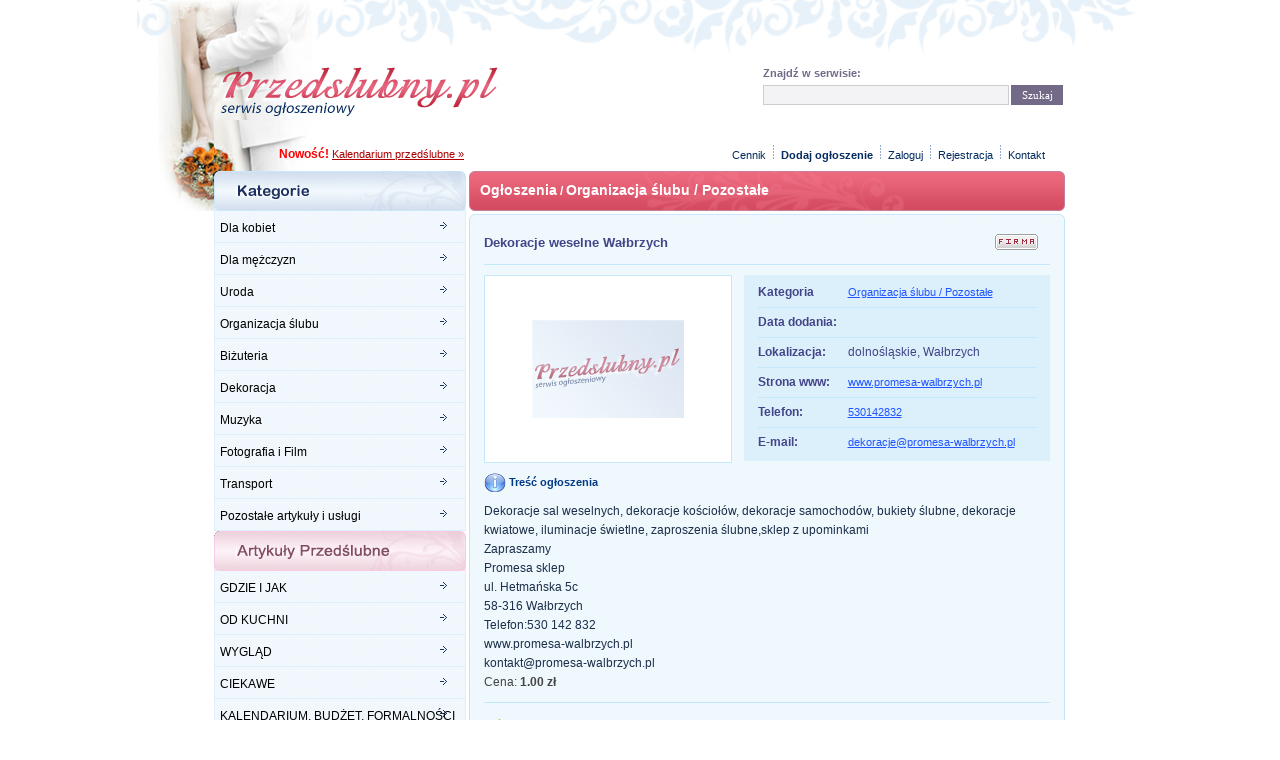

--- FILE ---
content_type: text/html
request_url: http://www.przedslubny.pl/ogloszenie/dekoracje_weselne_walbrzych_4484.html
body_size: 5804
content:

<!DOCTYPE html PUBLIC "-//W3C//DTD XHTML 1.0 Transitional//EN" "http://www.w3.org/TR/xhtml1/DTD/xhtml1-transitional.dtd">
<html xmlns="http://www.w3.org/1999/xhtml">
    <head>
    	<title>Ogłoszenia - Dekoracje weselne Wałbrzych</title>
        <meta http-equiv="content-type" content="text/html; charset=utf-8" />
        <meta http-equiv="Content-Language" content="PL" /> 
        <meta name="description" content="Serwis ogłoszeń Przedślubny.pl Najlepiej promowany serwis ogłoszeń ślubnych i przedślubnych w kraju. Salony mody i urody, sale do wynajęcia, catering, obrączki, suknie używane i nowe, garnitury, muzyka i nagłośnienie, dekoracje i kwiaciarnie. Wszystko znajdziesz w jednym miejscu. Kup sprzedaj ogłoś się!" />
        <meta name="keywords" content="ogłoszenia ślubne, ogloszenia slubne, serwis ogłoszeniowy, portal ślubny, portale ślubne, portale slubne, portal slubny, serwis ślubny, strona ślubna, salony ślubne, wynajem aut, auto do ślubu, katalog ślubny, moda ślubna, suknie ślubne, garnitury ślubne, catering, sale do wynajęcia, cukiernie, biżuteria ślubna, obrączki ślubne, kwiaciarnie, kwiaty do ślubu, dekoracje ślubne, zespoły muzyczne, nagłośnienie, fotografia, wideofilmowanie, fotograf ślubny, auta osobowe do ślubu, auto do ślubu, przewóz osób, podróż poślubna, obrączki zaręczynowe, obrączki ślubne, darmowe ogłoszenia ślub, ogłoszenia darmowe, ogloszenia darmowe, używane suknie, baza firm" />
        <meta name="google-site-verification" content="H4-EmIra4DNH8kQki0aCCJtmR6uhwrYL41uYIy6bGpE" />
        <script type='text/javascript' src='/js/jquery-1.3.2.min.js'></script>
        <script type='text/javascript' src='/js/kriesi.js'></script>
        <script type="text/javascript" src="/js/general.js"></script>
        
        <link rel="stylesheet" href="/css/u_layout2.css" type="text/css" media="screen" />
        <link rel="stylesheet" href="/css/u_navi.css" type="text/css" media="screen" />
        <link rel="stylesheet" href="/css/u_switch_lang1.css" type="text/css" media="screen" />
        <link rel="stylesheet" href="/css/u_general2.css" type="text/css" media="screen" />
        <link rel="stylesheet" href="/css/u_style.css" type="text/css" media="screen" />
        <link rel="stylesheet" href="/css/u_kategorie.css" type="text/css" media="screen" />
        <link rel="stylesheet" href="/css/u_ogloszenie2.css" type="text/css" media="screen" />
        <link rel="stylesheet" href="/css/jquery.lightbox-0.5.css" type="text/css" media="screen" />
        <link rel="stylesheet" href="/css/kategorie2.css" type="text/css" media="screen" />
        <link rel="stylesheet" href="/css/jquery.tooltip.css" type="text/css" />
        <link rel="stylesheet" href="/css/pager.css" type="text/css" />
        
        
        
        <script type="text/javascript" src="/js/PopupWindow.js"></script>
        <script type="text/javascript" src="/js/AnchorPosition.js"></script>
        <script type="text/javascript" src="/js/general.js"></script>        
        <script type="text/javascript" src="/js/seturl.js"></script>
		<script type="text/javascript" src="/js/jquery.lightbox-0.5.js"></script>
		<script type="text/javascript" src="/js/menu.js"></script>
		<script type="text/javascript" src="/js/jquery.cookie.js"></script>
		<script type="text/javascript" src="/js/jquery.tooltip.js"></script>
		
	    
	            
        
         
        <script>
        
        $(function() {
        	$('span').tooltip();
			/*        	
			$("#firstpane p.menu_head").click(function()
			{
			    $(this).next("div.menu_body").slideToggle(300).siblings("div.menu_body").slideUp("slow");
			    $(this).siblings();
			});
			*/
		});
        </script>
        
   	<style type="text/css">
	/* jQuery lightBox plugin - Gallery style */
	#gallery {
	}
	</style>
        
</head>
<body>
<div id="hint"></div>


<div id="page">
	<div id="top">
		
		<table border="0" style="width:100%;" cellspacing="0" cellpadding="0">
		<tbody>
		<tr>	
			<td rowspan="3" style="width:77px;height:171px;background:url(/images2/gora/top_01.jpg) left top no-repeat;">&#160;</td>
			<td colspan="3" style="width:851px;height:57px;background:url(/images2/gora/top_02.jpg) left top no-repeat;">&#160;</td>
			<td rowspan="3" style="width:78px;height:171px;background:url(/images2/gora/top_03.jpg) left top no-repeat;">&#160;</td>
		</tr>
		<tr>
			<td style="width:290px;height:63px;" colspan="2"><a href="http://www.przedslubny.pl"><img src="/images2/gora/top_04.jpg" border="0" alt="Serwis Ogłoszeniowy Przedslubny.pl" /></a></td>
			<td>
				<form action="/content/znajdz.html" method="post" name="fZnajdz">	
					<table align="right" style="margin-bottom:6px;" cellpadding="0" cellspacing="1" border="0">
					<tr>
						<td colspan="2" style="text-align:left;font-family:Arial;font-size:11px;color:#736a88;font-weight:bold;">Znajdź w serwisie:</td>
					</tr>
					<tr>
					<td><input type="text" class="text" name="znajdz" value="" style="color:#338;padding:2px;font-size:12px;height:14px;border:1px solid #cdcdcf;background:#f3f2f5;width:240px;" /></td>
					<td><input type="submit" class="button" name="szukaj" style="width:54px;padding:0px;background:#736a88;height:22px;font-size:11px;" value="Szukaj" /></td>
					</tr></table>
				</form>
			</td>
		</tr>
		<tr>
			<td colspan="3" style="vertical-align:bottom;text-align:right;width:145px;height:51px;background:url(/images2/gora/top_07.jpg) left top no-repeat;">
			<table style="width:100%;" cellpadding="0" cellspacing="0">
			<tr>
			<td style="padding-bottom:7px;width:250px;font-family:Verdana;font-size:11px;">
			<span style="color:red;font-weight:bold;">Nowość!</span>&#160;<a class="nowosc" href="/content/kalendarium_przygotowan_przedslubnych.html">Kalendarium przedślubne&#160;»</a>
			</td>
			<td>
				<script>
	</script><div id="menu_gorne" style="float:right;width:590px;border:0px solid red;"><table align="right" cellpadding="0" cellspacing="0" border="0"><tr><td style="width:13px;height:26px;">&nbsp;</td><td style="height:26px;vertical-align:top;"><a href="http://www.przedslubny.pl/content/cennik_ogloszen.html">Cennik</a><img src="/images2/menug_sep.gif" border="0" alt=""><b><a href="http://www.przedslubny.pl/content/dodaj_ogloszenie.html">Dodaj og&#322;oszenie</a></b><img src="/images2/menug_sep.gif" border="0" alt=""><a href="http://www.przedslubny.pl/content/zaloguj.html">Zaloguj</a><img src="/images2/menug_sep.gif" border="0" alt=""><a href="http://www.przedslubny.pl/content/zarejestruj.html">Rejestracja</a><img src="/images2/menug_sep.gif" border="0" alt=""><a href="http://www.przedslubny.pl/content/kontakt.html">Kontakt</a></td><td style="width:13px;height:26px;">&nbsp;</td></tr></table></div>
			</td>
			</tr>
			</table>
			
			
			</td>
		</tr>
		<tr>
			<td style="text-align:right;width:77px;height:40px;background:url(/images2/gora/top_09.jpg) left top no-repeat;">&#160;</td>
			<td colspan="3">
			<table  border="0" style="width:100%;" cellspacing="0" cellpadding="0">
			<tbody >
			<tr>
				<td style="width:252px;height:40px;background:url(/images2/kategorie_bg.gif) left top no-repeat;">&#160;</td>
				<td style="width:598px;height:40px;background:url(/images2/belka_bg.gif) right top no-repeat;">
				<div style="padding-right:14px;padding-left:14px;font-size:14px;color:white;" id="zawartosc_belki">
					<h1><h1><a class="belka" href="http://www.przedslubny.pl">Ogłoszenia</a><span style="color:white;"> / </span><a class="belka" href="http://www.przedslubny.pl/kategoria/pozostale_42.html">Organizacja ślubu / Pozostałe</a></h1><h1>					
					
				</div>
				</td>
			</tr>
			</tbody>
			</table>			
			</td>
			<td>&#160;</td>
		</tr>
		</tbody>
		</table>
		
	</div>
	<div class="clear_both"></div>
	<!-- 
	<div id="banner_reklamowy_glowny">
	<br />
	</div>
 -->
	
	
	<div id="center">
	<div class="spacer_left" style="width:77px;float:left;">&#160;</div>
	
		<div id="menu">
			<ul id="menu4" class="menu"><li><a class="m13" href="#">Dla kobiet</a><ul><li><a href="http://www.przedslubny.pl/kategoria/suknie_20.html">&nbsp;&middot;&nbsp;Suknie</a></li><li><a href="http://www.przedslubny.pl/kategoria/bielizna_66.html">&nbsp;&middot;&nbsp;Bielizna</a></li><li><a href="http://www.przedslubny.pl/kategoria/obuwie_slubne_52.html">&nbsp;&middot;&nbsp;Obuwie &#347;lubne</a></li><li><a href="http://www.przedslubny.pl/kategoria/pozostale_21.html">&nbsp;&middot;&nbsp;Pozosta&#322;e</a></li></ul></li><li><a class="m14" href="#">Dla m&#281;&#380;czyzn</a><ul><li><a href="http://www.przedslubny.pl/kategoria/garnitury_22.html">&nbsp;&middot;&nbsp;Garnitury</a></li><li><a href="http://www.przedslubny.pl/kategoria/obuwie_51.html">&nbsp;&middot;&nbsp;Obuwie</a></li><li><a href="http://www.przedslubny.pl/kategoria/pozostale_23.html">&nbsp;&middot;&nbsp;Pozosta&#322;e</a></li></ul></li><li><a class="m61" href="#">Uroda</a><ul><li><a href="http://www.przedslubny.pl/kategoria/salony_fryzjerskie_62.html">&nbsp;&middot;&nbsp;Salony fryzjerskie</a></li><li><a href="http://www.przedslubny.pl/kategoria/salony_kosmetyczne_67.html">&nbsp;&middot;&nbsp;Salony kosmetyczne</a></li><li><a href="http://www.przedslubny.pl/kategoria/medycyna_estetyczna_64.html">&nbsp;&middot;&nbsp;Medycyna estetyczna</a></li><li><a href="http://www.przedslubny.pl/kategoria/pozostale_65.html">&nbsp;&middot;&nbsp;Pozosta&#322;e</a></li></ul></li><li><a class="m33" href="#">Organizacja &#347;lubu</a><ul><li><a href="http://www.przedslubny.pl/kategoria/catering_36.html">&nbsp;&middot;&nbsp;Catering</a></li><li><a href="http://www.przedslubny.pl/kategoria/restauracje_i_sale_weselne_37.html">&nbsp;&middot;&nbsp;Restauracje i sale weselne</a></li><li><a href="http://www.przedslubny.pl/kategoria/kompleksowa_organizacja_54.html">&nbsp;&middot;&nbsp;Kompleksowa organizacja</a></li><li><a href="http://www.przedslubny.pl/kategoria/cukiernie_41.html">&nbsp;&middot;&nbsp;Cukiernie</a></li><li><a href="http://www.przedslubny.pl/kategoria/alkohole_68.html">&nbsp;&middot;&nbsp;Alkohole</a></li><li><a href="http://www.przedslubny.pl/kategoria/zaproszenia_50.html">&nbsp;&middot;&nbsp;Zaproszenia</a></li><li><a href="http://www.przedslubny.pl/kategoria/pozostale_42.html">&nbsp;&middot;&nbsp;Pozosta&#322;e</a></li></ul></li><li><a class="m43" href="#">Bi&#380;uteria</a><ul><li><a href="http://www.przedslubny.pl/kategoria/obraczki_slubne_44.html">&nbsp;&middot;&nbsp;Obr&#261;czki &#347;lubne</a></li><li><a href="http://www.przedslubny.pl/kategoria/pozostale_45.html">&nbsp;&middot;&nbsp;Pozosta&#322;e</a></li></ul></li><li><a class="m11" href="#">Dekoracja</a><ul><li><a href="http://www.przedslubny.pl/kategoria/kwiaciarnie_38.html">&nbsp;&middot;&nbsp;Kwiaciarnie</a></li><li><a href="http://www.przedslubny.pl/kategoria/dekoracje_slubne_39.html">&nbsp;&middot;&nbsp;Dekoracje &#347;lubne</a></li><li><a href="http://www.przedslubny.pl/kategoria/pozostale_40.html">&nbsp;&middot;&nbsp;Pozosta&#322;e</a></li></ul></li><li><a class="m15" href="#">Muzyka</a><ul><li><a href="http://www.przedslubny.pl/kategoria/zespoly_muzyczne_24.html">&nbsp;&middot;&nbsp;Zespo&#322;y muzyczne</a></li><li><a href="http://www.przedslubny.pl/kategoria/naglosnienie_25.html">&nbsp;&middot;&nbsp;Nag&#322;o&#347;nienie</a></li><li><a href="http://www.przedslubny.pl/kategoria/pozostale_26.html">&nbsp;&middot;&nbsp;Pozosta&#322;e</a></li></ul></li><li><a class="m12" href="#">Fotografia i Film</a><ul><li><a href="http://www.przedslubny.pl/kategoria/fotografowanie_17.html">&nbsp;&middot;&nbsp;Fotografowanie</a></li><li><a href="http://www.przedslubny.pl/kategoria/wideofilmowanie_18.html">&nbsp;&middot;&nbsp;Wideofilmowanie</a></li><li><a href="http://www.przedslubny.pl/kategoria/pozostale_48.html">&nbsp;&middot;&nbsp;Pozosta&#322;e</a></li></ul></li><li><a class="m10" href="#">Transport</a><ul><li><a href="http://www.przedslubny.pl/kategoria/auta_osobowe_27.html">&nbsp;&middot;&nbsp;Auta osobowe</a></li><li><a href="http://www.przedslubny.pl/kategoria/przewoz_28.html">&nbsp;&middot;&nbsp;Przew&oacute;z</a></li><li><a href="http://www.przedslubny.pl/kategoria/pozostale_29.html">&nbsp;&middot;&nbsp;Pozosta&#322;e</a></li></ul></li><li><a class="m16" href="#">Pozosta&#322;e artyku&#322;y i us&#322;ugi</a><ul><li><a href="http://www.przedslubny.pl/kategoria/podroz_poslubna_46.html">&nbsp;&middot;&nbsp;Podr&oacute;&#380; po&#347;lubna</a></li><li><a href="http://www.przedslubny.pl/kategoria/slub_za_granica_55.html">&nbsp;&middot;&nbsp;&#346;lub za granic&#261;</a></li><li><a href="http://www.przedslubny.pl/kategoria/kredyty_56.html">&nbsp;&middot;&nbsp;Kredyty</a></li><li><a href="http://www.przedslubny.pl/kategoria/szkoly_tanca_57.html">&nbsp;&middot;&nbsp;Szko&#322;y ta&#324;ca</a></li><li><a href="http://www.przedslubny.pl/kategoria/pozostale_47.html">&nbsp;&middot;&nbsp;Pozosta&#322;e</a></li></ul></li></ul>
<table border="0" style="width:100%;" cellspacing="0" cellpadding="0"><tbody><tr><td style="width:252px;height:40px;background:url(/images2/artykuly_bg.jpg) left top no-repeat;">&nbsp;</td></tr></tbody></table><ul id="menu4" class="menu"><li><a class="m34" href="#">GDZIE I JAK</a><ul><li><a href="http://www.przedslubny.pl/content/wymarzony_czas_i_miejsce.html">&nbsp;&middot;&nbsp;WYMARZONY CZAS I MIEJSCE</a></li><li><a href="http://www.przedslubny.pl/content/zaproszenia_i_dekoracje_slubne.html">&nbsp;&middot;&nbsp;ZAPROSZENIA I DEKORACJE &#346;LUBNE</a></li><li><a href="http://www.przedslubny.pl/content/jak_z_obrazka.html">&nbsp;&middot;&nbsp;JAK Z OBRAZKA</a></li><li><a href="http://www.przedslubny.pl/content/oprawa_muzyczna.html">&nbsp;&middot;&nbsp;OPRAWA MUZYCZNA</a></li><li><a href="http://www.przedslubny.pl/content/kwestie_logistyczne.html">&nbsp;&middot;&nbsp;KWESTIE LOGISTYCZNE</a></li><li><a href="http://www.przedslubny.pl/content/atrakcje_weselne.html">&nbsp;&middot;&nbsp;ATRAKCJE WESELNE</a></li><li><a href="http://www.przedslubny.pl/content/wymarzony_czas_i_miejsce.html">&nbsp;&middot;&nbsp;WYMARZONY CZAS I MIEJSCE</a></li></ul></li><li><a class="m35" href="#">OD KUCHNI</a><ul><li><a href="http://www.przedslubny.pl/content/wielkie_zarcie.html">&nbsp;&middot;&nbsp;WIELKIE &#379;ARCIE</a></li><li><a href="http://www.przedslubny.pl/content/menu_i_kuchnia.html">&nbsp;&middot;&nbsp;MENU</a></li><li><a href="http://www.przedslubny.pl/content/slodkosci_i_napoje.html">&nbsp;&middot;&nbsp;S&#321;ODKO&#346;CI I NAPOJE</a></li><li><a href="http://www.przedslubny.pl/content/atrakcje_kulinarne.html">&nbsp;&middot;&nbsp;ATRAKCJE KULINARNE</a></li></ul></li><li><a class="m36" href="#">WYGL&#260;D</a><ul><li><a href="http://www.przedslubny.pl/content/suknia_slubna_panna_mloda.html">&nbsp;&middot;&nbsp;SUKNIA</a></li><li><a href="http://www.przedslubny.pl/content/bizuteria_i_dodatki.html">&nbsp;&middot;&nbsp;BI&#379;UTERIA I DODATKI</a></li><li><a href="http://www.przedslubny.pl/content/pan_mlody_przystojny.html">&nbsp;&middot;&nbsp;PAN M&#321;ODY</a></li><li><a href="http://www.przedslubny.pl/content/uroda_na_slub.html">&nbsp;&middot;&nbsp;URODA</a></li><li><a href="http://www.przedslubny.pl/content/samopoczucie_przed_slubem_i_na_slub.html">&nbsp;&middot;&nbsp;SAMOPOCZUCIE</a></li></ul></li><li><a class="m37" href="#">CIEKAWE</a><ul><li><a href="http://www.przedslubny.pl/content/zwyczaje_slubne__tradycja.html">&nbsp;&middot;&nbsp;ZWYCZAJE &#346;LUBNE &ndash; TRADYCJA</a></li><li><a href="http://www.przedslubny.pl/content/zwyczaje_slubne__oczepiny.html">&nbsp;&middot;&nbsp;ZWYCZAJE &#346;LUBNE &ndash; OCZEPINY</a></li><li><a href="http://www.przedslubny.pl/content/slub_i_wesele_w_nietypowym_miejscu.html">&nbsp;&middot;&nbsp;&#346;LUB I WESELE NIETYPOWO</a></li><li><a href="http://www.przedslubny.pl/content/podroz_poslubna_artykul.html">&nbsp;&middot;&nbsp;PODR&Oacute;&#379; PO&#346;LUBNA</a></li><li><a href="http://www.przedslubny.pl/content/jeszcze_o_tancu_i_muzyce.html">&nbsp;&middot;&nbsp;JESZCZE O TA&#323;CU I MUZYCE</a></li></ul></li><li><a class="m59" href="#">KALENDARIUM, BUD&#379;ET, FORMALNO&#346;CI</a><ul><li><a href="http://www.przedslubny.pl/content/kalendarium_przygotowan_przedslubnych.html">&nbsp;&middot;&nbsp;KALENDARIUM PRZED&#346;LUBNE</a></li><li><a href="http://www.przedslubny.pl/content/formalnosci_przedslubne_slub_cywilny_koscielny.html">&nbsp;&middot;&nbsp;FORMALNO&#346;CI PRZED&#346;LUBNE</a></li><li><a href="http://www.przedslubny.pl/content/budzet_weselny.html">&nbsp;&middot;&nbsp;BUD&#379;ET WESELNY</a></li></ul></li></ul>
			<div style="text-align:center;margin:16px 0px;"><img src="/images/dotpay_b9_145x252.png" alt="Dotpat" border="0" /></div>
			<div style="margin:2px 0px;"><a href="/kategoria/suknie_20.html"><img src="/images2/box_suknie.jpg" alt="Suknie ślubne" border="0" /></a></div>	
			<div style="margin:2px 0px;"><a href="/kategoria/auta_osobowe_27.html"><img src="/images2/box_transport.jpg" alt="Auta osobowe" border="0" /></a></div>
			
		</div>
	
		
		<div id="content_www">
<script>
	</script><form name="fOgl" id="fOgl" action="" method="post"><input type="hidden" name="zapytaj" value="zapytaj"><div class="gora"></div><div class="ogl_view"><div class="belka"><div class="tytul"><table cellpadding="0" cellspacing="0" border="0" style="height:100%;width:100%;"><tbody><tr><td style="vertical-align:middle;"><h2><a class="tytul_ogloszenia" href="http://www.przedslubny.pl/ogloszenie/dekoracje_weselne_walbrzych_4484.html">Dekoracje weselne Wa&#322;brzych</a></h2></td></tr></tbody></table></div><div class="labele"><img src="/images2/label_firma.gif" alt="Firma"></div></div><div class="separator"></div><div class="topbox"><div style="clear:both;"></div><div class="obrazek"><table border="0" cellpadding="0" cellspacing="0" style="height:100%;width:100%;"><tr><td style="vertical-align:middle;"><div align="center"><img src="/images2/empty.gif" alt=""></div></td></tr></table></div><div class="parametry"><table cellpadding="0" cellspacing="0" align="center"><tbody><tr><th>Kategoria</th><td><a class="zwykly" href="http://www.przedslubny.pl/kategoria/pozostale_42.html">Organizacja &#347;lubu / Pozosta&#322;e</a></td></tr><tr><th>Data dodania:</th><td></td></tr><tr><th>Lokalizacja:</th><td>dolno&#347;l&#261;skie, Wa&#322;brzych</td></tr><tr><th>Strona www:</th><td><a class="zwykly" href="http://www.promesa-walbrzych.pl">www.promesa-walbrzych.pl</a></td></tr><tr><th>Telefon:</th><td><a class="zwykly" href="callto:530142832">530142832</a></td></tr><tr><th class="no-border">E-mail:</th><td class="no-border"><a class="zwykly" href="mailto:dekoracje@promesa-walbrzych.pl">dekoracje@promesa-walbrzych.pl</a></td></tr></tbody></table></div><div style="clear:both;"></div></div><div class="content"><div class="wstep"><h3 class="subtitle">Tre&#347;&#263; og&#322;oszenia</h3></div><div class="tresc">Dekoracje sal weselnych, dekoracje ko&#347;cio&#322;&oacute;w, dekoracje samochod&oacute;w, bukiety &#347;lubne, dekoracje kwiatowe, iluminacje &#347;wietlne, zaproszenia &#347;lubne,sklep z upominkami<br />Zapraszamy<br />Promesa sklep<br />ul. Hetma&#324;ska 5c<br />58-316 Wa&#322;brzych<br />Telefon:530 142 832<br />www.promesa-walbrzych.pl<br />kontakt@promesa-walbrzych.pl<div class="cena_przedmiotu">Cena:&nbsp;<b>1.00&nbsp;z&#322;</b></div></div></div><div class="separator"></div><div class="formularz"><div class="wstep"><h3 class="subtitle">Formularz kontaktowy</h3></div><div class="forma"><style>
		table.formularz tbody th {padding-left:0px;text-align:left;}
		</style><table class="formularz" border="0"><tbody><tr><td colspan="2">
			&nbsp;
			</td></tr><tr><th>Tre&#347;&#263; zapytania:&nbsp;<span class="pointer">*</span></th></tr><tr><td><textarea style="border:1px solid #ccc;width:400px;padding:2px;" name="tresc_zapytania" class="textarea"></textarea></td></tr><tr><th>Tw&oacute;j adres e-mail, na kt&oacute;ry przyjdzie odpowied&#378;:&nbsp;<span class="pointer">*</span></th></tr><tr><td><input style="border:1px solid #ccc;width:400px;" type="text" class="text" name="email" value=""></td></tr><tr><td colspan="2">&nbsp;</td></tr><tr><th colspan="2" style="text-align:left;"><table><tr><td><img src="/images/captcha.jpg" alt="" border="0"></td><td style="padding-left:10px;">Wprowad&#378; kod z obrazka:&nbsp;<span class="pointer">*</span><br><input type="text" class="text" style="width:80px;" name="kod_captcha" value=""></td></tr></table></th></tr><tr><td colspan="2">&nbsp;</td></tr><tr><th><a href="javascript:document.fOgl.submit();"><img src="/images2/bWyslij.gif" border="0" alt=""></a></th></tr><tr><td colspan="2">&nbsp;</td></tr></tbody></table></div></div></div><div class="dol"></div></form>
		

</div>
		<div class="spacer_right" style="width:78px;float:right;">&#160;</div>
		<div class="clear_both"></div>
		
	</div>
	
 	
 	
	<div id="foot">
		<div class="clear_both"></div>
				<div id="partnerzy_stopka">
			<script>
	</script><div style="clear:both;"></div><table style="width:100%;"><tr><td style="text-align:center;"><br></td></tr></table><div style="clear:both;"></div>
		</div>
		
		
		<div id="menu_stopka">
			<a href="http://www.przedslubny.pl">Start</a><span class="separator">&nbsp;&nbsp;&nbsp;|&nbsp;&nbsp;&nbsp;</span><a href="http://www.przedslubny.pl/content/regulamin.html">Regulamin</a><span class="separator">&nbsp;&nbsp;&nbsp;|&nbsp;&nbsp;&nbsp;</span><a href="http://www.przedslubny.pl/content/kontakt.html">Kontakt</a><span class="separator">&nbsp;&nbsp;&nbsp;|&nbsp;&nbsp;&nbsp;</span><a href="http://www.przedslubny.pl/content/cennik_ogloszen.html">Cennik</a><span class="separator">&nbsp;&nbsp;&nbsp;|&nbsp;&nbsp;&nbsp;</span><a href="/content/kalendarium_przygotowan_przedslubnych.html">Kalendarium przed&#347;lubne</a><span class="separator">&nbsp;&nbsp;&nbsp;|&nbsp;&nbsp;&nbsp;</span><a href="/content/formalnosci_przedslubne_slub_cywilny_koscielny.html">Formalno&#347;ci przed&#347;lubne</a><span class="separator">&nbsp;&nbsp;&nbsp;|&nbsp;&nbsp;&nbsp;</span><a href="/content/budzet_weselny.html">Bud&#380;et weselny</a>
		</div>
		
		<div class="clear_both"></div>
		
		<div id="footer">
			<script>
	</script><p>Serwis Przed&#347;lubny 2009 | Kontakt: <a class="zwykly" href="mailto:kontakt@przedslubny.pl">kontakt@przedslubny.pl</a> | <a href="http://www.grandsoftware.pl">Tworzenie i projektowanie stron www Pozna&#324;</a></p>
		</div>
		 
		<div class="clear_both"></div>		
		
	</div>
</div>
<script>
    var _gsid = "pejoprm09my30gh";
    (function() {
      var gs = document.createElement('script'); gs.type = 'text/javascript'; gs.async = true;
      gs.src = ('https:' == document.location.protocol ? 'https://' : 'http://') + 'lib.grandsoftware.pl/grandsales_static.js';
      var s = document.getElementsByTagName('script')[0]; s.parentNode.insertBefore(gs, s);
    })();    
    
</script>
<script type="text/javascript">
var gaJsHost = (("https:" == document.location.protocol) ? "https://ssl." : "http://www.");
document.write(unescape("%3Cscript src='" + gaJsHost + "google-analytics.com/ga.js' type='text/javascript'%3E%3C/script%3E"));
</script>
<script type="text/javascript">
try {
var pageTracker = _gat._getTracker("UA-664751-14");
pageTracker._trackPageview();
} catch(err) {}</script>
</body>
</html>

--- FILE ---
content_type: text/html; charset=utf-8
request_url: http://lib.grandsoftware.pl/grandsales.php
body_size: 235
content:
<br />
<b>Warning</b>:  addslashes() expects parameter 1 to be string, object given in <b>/home/users/grandsoftware/public_html/_lib/grandsales.php</b> on line <b>36</b><br />





--- FILE ---
content_type: text/css
request_url: http://www.przedslubny.pl/css/u_layout2.css
body_size: 871
content:
body {
	margin: 0px;
	padding: 0px;
	text-align: center;
	background:  #ffffff;
}

div#page {
	padding-top: 0px;
	width: 1006px;
	border: 0px solid red;
	margin: 0px auto 0px auto;
	background: #fff;
}

form {
	padding: 0px;
	margin: 0px;
}

div#top {
	width: 1006px;
	border: 0px solid red;
	text-align: left;
	/*	position: absolute; left: 138; top: 0px;*/
	margin-top: 0px;
	height: 211px;
	
}

div#left,div#right,div#middle {
	height: auto !important;
	height: 20px;
	min-height: 20px;
}

div#content,div#left,div#content_www {
	margin-top: 0px;
	padding: 0px 0px;
}

div#banner_reklamowy_glowny {
	background: #cc6666;
	width: 850px;
	height: 70px;
	margin: 12px 0px;
}

div#content {
	float: left;
	display: inline;
	width: 260px;
	border: 0px dotted blue;
	text-align: left;
}

div#content_www {
	width: 596px;
	text-align: left;
	float: left;
	padding-left:3px;
	border: 0px solid red;
}

div#menu {
	margin-top: 0px;
	margin-left: 0px;
	margin-right: 0px;
	margin-bottom: 5px;
	width:252px;
	border:0px solid #99f;
	float:left;
}


div#left {
	width: 350px;
	margin-right: 1px;
	float: left;
	display: inline;
	text-align: left;
}

div#center {
	border:0px dashed red;
	
	
	}

div#right {
	width: 130px;
	float: right;
	display: inline;
	margin-left: 0px;
	border: 0px solid red;
	text-align: left;
	margin-top: 5px;
}




div#partnerzy_stopka {
	width:1006px;
	border-top: 0px solid #c2c2c2;
	background: #ffffff;
	padding: 2px 0px;
	
}



div#footer {
	width: 1006px;
	border: 0px solid red;
	text-align: left;
	margin-top: 7px;
}

.clear_both {
	clear: both;
	font-size: 0;
	line-height: 0;
}

acronym {
	border-bottom: 1px dashed #888;
	cursor: pointer;
}



.text {
	border: 1px solid #789;
	font-family: verdana;
	font-size: 11px;
	color: #444;
	height:16px;
}

.select {
	border: 1px solid #789;
}
.textarea {
	height: 80px;
	border: 1px solid #789;
	font-family: verdana;
	font-size: 11px;
	padding:2px;
	
}

.button {
	border: 1px solid #fff;
	font-family: verdana;
	font-size: 12px;
	margin: 0px;
	padding-left: 20px;
	padding-right: 20px;
	background: #77f;
	color: white;
}

.button_off {
	border: 1px solid #fff;
	font-family: verdana;
	font-size: 12px;
	margin: 0px;
	padding-left: 15px;
	padding-right: 15px;
	background: #b2bbb2;
	color: white;
}

.wrapper {
	margin: 0px;
	padding-left: 0px;
	padding-right: 0px;
	margin: 0px auto 0 auto;
}

	/* Komunikat*/
	.warning {
	width:auto;padding:10px;color:#ff3333;
	}
	.komunikat {
	width:auto;padding:10px;background:#fee;border:1px solid #f66; color:#ff3333;
	}
	.komunikat_green {
	width:auto;padding:10px;background:#efe;border:1px solid #6f6; color:#11dd11;
	}	
	
	h3 {font-size:12px; color:#77f; font-family:Arial, Verdana, sans-serif; font-style:bold;}
	h2 {font-size:14px; color:#77f; font-family:Arial, Verdana, sans-serif; font-style:bold;}
	h1 {font-size:15px; color:#77f; font-family:Arial, Verdana, sans-serif; font-style:bold;}
	


--- FILE ---
content_type: text/css
request_url: http://www.przedslubny.pl/css/u_navi.css
body_size: 729
content:

#nav,#nav ul {
  margin: 0;
  padding: 0;
	padding-top:6px;  
  height:36px;
  list-style-type: none;
  list-style-position: outside;
  position: relative;
  line-height: 1.5em;
  text-align: left;
  font-size: 12px;
  font-family: Arial, Helvetica;
  font-weight: bold;
  background-color: #716c56;
  
}

/* 
[DOPASKOWANIE SZEROKOŚCI MENU]
Za pomocą padding-??? ustawiasz szerokość podświetlanej pozycji
w menu. W ten sposób możesz dopasować szerokość menu w pasku.*/
#nav a {
  display: block;
  padding-top: 5px;
  padding-bottom: 6px;
  padding-left: 30px;
  padding-right: 30px;
  border: 0px solid red;
  color: #fefefe;
  text-decoration: none;
  background-color: #484431;
  text-align: left;
}

#nav a:hover {
  /*background: url(/../images/menu_bg.gif) repeat-x left top #dec970;*/
  background: #dec970;
  color: #484431;
}

#nav li {
  float: left;
  position: relative;
  border:0px solid red;
}

#nav > li {
	width:20%;
}
#nav > li a {
	text-align:center;
	}
#nav ul {

  position: absolute;
  display: none;
  width: 12em;
  top: 1.5em;
  background-color: #484431;
}

#nav li ul {
  margin-top: 12px;
  /*
  border-left: 4px solid #716c56;
  border-right: 14px solid #716c56;*/
}

#nav li ul a {
  width: 12em;
  height: auto;
  float: left;
  text-align:left;
}

#nav ul ul {
  top: auto;
}

#nav li ul ul {
  left: 12em;
  margin: 0px 0 0 10px;
}

#nav li:hover ul ul,#nav li:hover ul ul ul,#nav li:hover ul ul ul ul {
  display: none;
}

#nav li:hover ul,#nav li li:hover ul,#nav li li li:hover ul,#nav li li li li:hover ul
  {
  display: block;
}

--- FILE ---
content_type: text/css
request_url: http://www.przedslubny.pl/css/u_switch_lang1.css
body_size: 322
content:
/**
* Przełączanie języków. Tutaj raczej nie należy nic modyfikować.
*/

#switch_lang1 {
  height: auto !important;
  height: 15px;
  min-height: 15px;
}

#switch_lang1,#switch_lang1 A {
  font-size: 11px;
  font-family: Arial, Verdana, sans-serif;
  text-decoration: none;
  font-weight: normal;
}

#switch_lang1 A {
  border: 0px solid green;
  color: #0000FF;
}

#switch_lang1 A:link {
  color: #0000FF;
  text-decoration: none;
}

#switch_lang1 A:visited {
  color: #0000FF;
  text-decoration: none;
}

#switch_lang1 A:active {
  color: #0000FF;
}

#switch_lang1 A:hover {
  color: #990000;
}

--- FILE ---
content_type: text/css
request_url: http://www.przedslubny.pl/css/u_general2.css
body_size: 1781
content:
p, ul, .formularz , * {
  font-family: Arial, Verdana, Helvetica;
  font-size: 12px;
  color: #444;
  line-height: 19px;
}
p, {color: #444;line-height: 19px;padding-bottom:40px;font-size: 12px;font-family: Arial, Verdana, Helvetica;}
img {border:0px;}



h3 {
  font-family: Verdana, Arial, Helvetica;
  font-size: 12px;
  color: #111;
  font-weight: bold;
  line-height: 17px;
  margin: 4px 0px;
  padding: 0px;
}


#news_skroty h2 {
  padding: 4px 0px;
  border-top: 1px solid #ccc;
  border-bottom: 1px solid #ccc;
}

#news_skroty #news p {
  margin: 0px 0px;;
  padding: 0px;
}

#news_skroty #news {
  margin-bottom: 15px;
}

#news_skroty #news   .tytul {
  margin: 3px 0px;
}

#news_skroty #news   .tytul a {
  /* color: #a88800; */
  color: #716c56;
  font-weight: bold;
  font-size: 11px;
  font-family: Verdana, Arial, sans-serif;
  text-decoration: underline;
}

#news_skroty #news  .tytul a:link {
  color: #716c56;
  text-decoration: underline;
}

#news_skroty #news  .tytul a:visited {
    color: #716c56;
  text-decoration: underline;
}

#news_skroty #news  .tytul a:active {
    color: #716c56;
}

#news_skroty #news  .tytul a:hover {
  color: #885800;
  text-decoration: underline;
}

#news_skroty #news  .wiecej {
  padding-bottom: 4px;
  border-bottom: 1px solid #ccc;
  text-align: right;
}

#news_skroty #news  .wiecej a {
  color: #33b;
  font-size: 11px;
  font-family: Arial, Verdana, sans-serif;
  text-decoration: none;
}

#news_skroty #news  .wiecej a:link {
  color: #33b;
  text-decoration: none;
}

#news_skroty #news  .wiecej a:visited {
  color: #33b;
  text-decoration: none;
}

#news_skroty #news  .wiecej a:active {
  color: #33b;
}

#news_skroty #news  .wiecej a:hover {
  color: #333;
  text-decoration: underline;;
}



#news_skroty #news .datownik {
  text-align: left;
  font-style: normal;
  color: #777;
  font-family: Arial, Helvetica, sans-serif;
  font-size: 11px;
  margin: 2px 0px;
}

#news_skroty #news .podsumowanie,#news_skroty #news .podsumowanie p {
  font-family: Arial, Helvetica, Arial;
  font-size: 11px;
  color: #555;
  line-height: 17px;
  margin: 5px 0px;;
  text-align: left;
}

#news_skroty #archiwum {
  margin-bottom: 4px;
  border-bottom: 1px solid #ccc;
  border-top: 1px solid #ccc;
  text-align: right;
}

#news_skroty #archiwum a {
  color: #66a;
  font-size: 11px;
  font-family: Arial, Verdana, sans-serif;
  text-decoration: none;
}

#news_skroty #archiwum a:link {
  color: #66a;
  text-decoration: none;
}

#news_skroty #archiwum a:visited {
  color: #66a;
  text-decoration: none;
}

#news_skroty #archiwum a:active {
  color: #66a;
}

#news_skroty #archiwum a:hover {
  color: #333;
  text-decoration: underline;;
}

#news_skroty #archiwum table td {
  vertical-align: middle;
}

  

/* MENU Stopka */
#menu_stopka .separator {
  color: #777777;
  font-weight: bold;
  font-size: 10px;
  font-family: Arial, Verdana, sans-serif;
}

#menu_stopka a {
  color: #777777;
  font-size: 12px;
  font-family: Arial, Verdana, sans-serif;
  text-decoration: none;
}

#menu_stopka a:link {
  color: #777777;
  text-decoration: none;
}

#menu_stopka a:visited {
  color: #777777;
  text-decoration: none;
}

#menu_stopka a:active {
  color: #777777;
}

#menu_stopka a:hover {
  color: #333;
  text-decoration: underline;
}


a.nowosc			{ color: #a00; font-size: 11px;font-family: verdana, sans-serif; text-decoration: underline; font-weight:normal; } 
a:link.nowosc		{ color: #a00; text-decoration: underline; } 
a.visited.nowosc	{ color: #a00; text-decoration: underline; } 
a:active.nowosc		{ color: #a00;  } 
a:hover.nowosc		{ color: #f33; text-decoration: none; } 

/* Stopka (nie menu) */
#footer {
  color: #777777;
  font-size: 11px;
  font-family: Arial, Verdana, sans-serif;
}

/* Przycisk pobierania pdf */
#pdf {
  margin-top: 12px;
}

#pdf a {
  color: #33b;
  font-size: 11px;
  font-family: Arial, Verdana, sans-serif;
  text-decoration: none;
}

#pdf a:link {
  color: #33b;
  text-decoration: none;
}

#pdf a:visited {
  color: #33b;
  text-decoration: none;
}

#pdf a:active {
  color: #33b;
}

#pdf a:hover {
  color: #333;
  text-decoration: underline;
}

#pdf table td {
  vertical-align: middle;
  padding: 2px;
}

/* Formularz table */
.formularz th {
  padding-left: 30px;
  vertical-align: top;
  padding-top: 3px;
  width: 140px;
  text-align: left;
  font-weight: normal;
}

.formularz td {
  text-align: left;
}

.formularz .text {
  border: 1px solid #666;
  width: 200px;
}

.formularz .select {
  border: 1px solid #666;
  width: 200px;
}

.pointer {
  color: red;
  font-weight: bold;
}

.div_warning {
  text-align: left;
  font-family: Verdana;;
  font-size: 11px;
  padding: 10px;
  color: #a00;
}

/* [ link wstecz ] */
#link_wtecz {
	font-style:bold;
	color: #33f;
	text-align:left;
}

/* Przycisk pobierania pdf */
#link_wtecz {
  margin-top: 12px;
}

#link_wtecz a {
  color: #33b;
  font-size: 11px;
  font-family: Arial, Verdana, sans-serif;
  text-decoration: none;
}

#link_wtecz a:link {
  color: #33b;
  text-decoration: none;
}

#link_wtecz a:visited {
  color: #33b;
  text-decoration: none;
}

#link_wtecz a:active {
  color: #33b;
}

#link_wtecz a:hover {
  color: #333;
  text-decoration: underline;
}


#menu_gorne {}
#menu_gorne a {
  color: #052D60;
  font-size: 11px;
  font-family: Verdana, sans-serif;
  text-decoration: none;
  padding:0px 7px;
  display:inline;
  border:0px solid red;
  margin:0px;
}

#menu_gorne a:link {
  color: #052D60;
  text-decoration: none;
}

#menu_gorne a:visited {
  color: #052D60;
  text-decoration: none;
}

#menu_gorne a:active {
  color: #052D60;
}

#menu_gorne a:hover {
  color: #ff3333;
  text-decoration: underline;
}



a.zaplac {
  color: red;
  font-size: 11px;
  font-family: Verdana, sans-serif;
  text-decoration: underline;
}

a:link.zaplac {
  color: red;
  text-decoration: underline;
}

a:visited.zaplac {
  color: red;
  text-decoration: underline;
}

a:active.zaplac {
  color: red;
}

a:hover.zaplac {
  color: #77f;
  text-decoration: none;
}


a.wiecej {
  color: #25f;
  font-size: 11px;
  font-family: Verdana, sans-serif;
  font-weight:bold;
  text-decoration: none;
}

a:link.wiecej {
  color:  #25f;
  text-decoration: none;
}

a:visited.wiecej {
  color:  #25f;
  text-decoration: none;
}

a:active.wiecej {
  color:  #25f;
}

a:hover.wiecej {
  color: #77f;
  text-decoration: underline;
}



a.frontLink {  color: #CC3366;  font-size: 11px;  font-family: Arial, sans-serif;   text-decoration: underline;}
a:link.frontLink {  color:  #CC3366;  text-decoration: underline;}
a:visited.frontLink {  color:  #CC3366;  text-decoration: underline;}
a:active.frontLink {  color:  #CC3366;}
a:hover.frontLink {  color: #77f;  text-decoration: none;}



a.regulamin {
  color: #25f;
  font-size: 11px;
  font-family: Verdana, sans-serif;
  text-decoration: underline;
}

a:link.regulamin {
  color:  #25f;
  text-decoration: underline;
}

a:visited.regulamin {
  color:  #25f;
  text-decoration: underline;
}

a:active.regulamin {
  color:  #25f;
}

a:hover.regulamin {
  color: #77f;
  text-decoration: none;
}







/**
Menu w STOPCE
*/
div#menu_stopka {
	border-top: 1px solid #c2c2c2;
	background: #f3f3f3;
	padding: 3px 0px;
	width:1006px;
	
	
}
div#menu_stopka a {
	font-size:11px;
	}
	
	
	/**
	* Table .data
	*/
	.data {
		font-family:verdana;
		font-size:11px;
		border-collapse:collapse;
		border:1px solid #b8b8b8;
	}

	.data thead td {
		font-family:verdana;
		/*background: #006699;*/
		background:#fff;
		border-top: 1px solid #ccf;
		border-bottom: 1px solid #ccf;
		background: #f3f3ff;
		text-align:left;
		font-weight:bold;
		padding:3px;
		font-size:11px;
		color:#555;
	}
	
	.data tbody td {
		text-align:left;
		padding-top:5px;
		padding-bottom:5px;
		padding-left:6px;
		padding-right:6px;
		border-bottom: 1px solid #ddf;
		border-left: 1px solid #ccf;
		
	}

	table.data tbody tr.nieparzysty {
   		background-color: #eeeeee;
	}
	
	.podswietlenie 
	{
		background-color: #e4f5FF;
	}

	table.data tbody td.special_even {
   		background-color: #d9d9d9;
	}	
	
h1 {padding:0px;margin:0px;color:#fff;}
h3.subtitle {line-height:19px;text-align:left;padding:0px;margin:0px;font-size:11px;font-family:Arial;color:#033A88;}
.podsumowanie_wyszukiwania {color:#338; margin-top:3px;background:#f6f6ff; border:1px solid #ccf; padding:10px; font-weight:bold;font-size:12px; font-family:Verdana, Arial; }


--- FILE ---
content_type: text/css
request_url: http://www.przedslubny.pl/css/u_style.css
body_size: 589
content:

.belka_dluga {text-align:left;padding:7px 10px;background:url(/images/belka2_bg.jpg) left top repeat-x #746c8a;font-size:14px;color:white;}
.belka_dluga table td {font-size:14px;color:white;}


a.belka {
  font-size:14px;color:white;
  text-decoration: none;
}

a:link.belka {
  color:white;
  text-decoration: none;
}

a:visited.belka {
  color:white;
  text-decoration: none;
}

a:active.belka {
  color:white
}

a:hover.belka {
  color: #ccf;
  text-decoration: underline;
}


a.zwykly_none_10 {
  color: #25f;
  font-size: 10px;
  font-family: Verdana, sans-serif;
  text-decoration: none;
  text-align:center;
}

a:link.zwykly_none_10 {
  color:  #25f;
  text-decoration: none;
}

a:visited.zwykly_none_10 {
  color:  #25f;
  text-decoration: none;
}

a:active.zwykly_none_10 {
  color:  #25f;
}

a:hover.zwykly_none_10 {
  color: #77f;
  text-decoration: none;
}

a.zwykly {
  color: #25f;
  font-size: 11px;
  font-family: Verdana, sans-serif;
  text-decoration: underline;
}

a:link.zwykly {
  color:  #25f;
  text-decoration: underline;
}

a:visited.zwykly {
  color:  #25f;
  text-decoration: underline;
}

a:active.zwykly {
  color:  #25f;
}

a:hover.zwykly {
  color: #77f;
  text-decoration: none;
}


a.u_link {
  color: #33b;
  font-size: 11px;
  font-family: Arial, Verdana, sans-serif;
  text-decoration: none;
}

a:link.u_link {
  color: #33b;
  text-decoration: none;
}

a:visited.u_link {
  color: #33b;
  text-decoration: none;
}

a:active.u_link {
  color: #33b;
}

a:hover.u_link {
  color: #333;
  text-decoration: underline;;
}




a.tytul_ogloszenia {
	font-size:14px;
	font-family:Arial, Helvetica, sans-serif;
	color:#25f;
	font-weight:bold;
  text-decoration:underline;
}

a:link.tytul_ogloszenia {
  color: #25f;
   text-decoration:underline;
}

a:visited.tytul_ogloszenia {
  color: #25f;
   text-decoration:underline;
}

a:active.tytul_ogloszenia {
  color: #25f;
}

a:hover.tytul_ogloszenia {
  color: #77f;
  text-decoration: none;;
}


h2.automatyczny {
  font-family: Arial, Verdana, Helvetica;
  font-size: 14px;
  color: #716c56;
  font-weight: bold;
  line-height: 17px;
  margin: 10px 0px;
  padding: 0px;
}

.u_brown {
  
}
p {font-size:12px;line-height:19px;}


--- FILE ---
content_type: text/css
request_url: http://www.przedslubny.pl/css/u_kategorie.css
body_size: 389
content:
@CHARSET "UTF-8";

.menu_list {
	width: 180px;
}
.menu_head {
	font-family:verdana, helvetica;
	font-size:11px;
	padding: 5px 10px;
	cursor: pointer;
	position: relative;
	margin:0px;
    font-weight:normal;
    background: #f5f9fc;
    text-align:left;
    color:#222;
    border-bottom:1px dotted #e5e9ec
}
/*.menu_head .nazwa {width:100%;display:block;border-bottom:1px dotted #99f;}*/
.menu_body {
	display:none;
	text-align:left;
	padding-left:6px;
}

.menu_body a {
  display:block;
  color:#555;
  background-color:#ffffff;
  padding-left:10px;
  font-weight:normal;
  text-decoration:none;
  ;
}
.menu_body a:hover {
  color: #000000;
  text-decoration:underline;
}	

--- FILE ---
content_type: text/css
request_url: http://www.przedslubny.pl/css/u_ogloszenie2.css
body_size: 1471
content:
.ogl_view { border-left:1px solid #c1e6fb;border-right:1px solid #c1e6fb;padding:0px 14px;background:#eff8fd; }
.dol {width:596px;height:6px;background:url(/images2/ogl_tail.jpg) left top no-repeat;}
.gora {margin-top:3px;border:0px solid red;width:596px;height:6px;background:url(/images2/ogl_top.jpg) left bottom no-repeat;}
.ogl_view .separator {clear:both;border-bottom:1px solid #c3e7fb;}
.ogl_view .belka {height:44px; }

.ogl_view .belka .tytul {float:left;width:445px;border:0px solid green;margin-left:0px;padding-top:0px;height:44px;}
.ogl_view .belka .tytul table td {}
.ogl_view .belka .labele {text-align:right;float:right;border:0px solid red;width:90px;margin-right:12px;margin-top:14px;}
.ogl_view .belka .labele img {margin-left:2px;border:0px;}

.ogl_view .topbox { background:#eff8fd;padding-top:10px; }

.ogl_view .topbox .obrazek, .ogl_view .topbox .parametry {height:180px;padding:3px 3px;}
.ogl_view .topbox .obrazek { width:240px;}
.ogl_view .topbox .parametry { width:300px;}
.ogl_view .topbox .obrazek {margin-left:0px;float:left;margin-right:0px;float:left;background:white;border:1px solid #c3e7fb;}
.ogl_view .topbox .obrazek img {border:0px;}

.ogl_view .topbox .parametry {margin-right:0px;float:right;background:#dcf0fb; color:#3f484d;}
.ogl_view .topbox .parametry table {border:0px;width:93%; height:100%; font-size:11px; color:#448;}
.ogl_view .topbox .parametry table th {color:#448;width:90px;border-bottom:1px solid #c3e7fb;text-align:left;font-weight:bold;}
.ogl_view .topbox .parametry table td {color:#448;border-bottom:1px solid #c3e7fb;text-align:left;font-weight:normal;}
.ogl_view .topbox .parametry table .no-border {border:0px;}
.ogl_view .content {background:#eff8fd;}
.ogl_view .content .wstep {background:url(/images2/ikonka_i.gif) left top no-repeat; padding-left:25px; margin:10px 0px;font-weight:bold; color:#033a88;}
.ogl_view .content .tresc {color: #1d304b; margin-bottom:10px;}

.ogl_view .formularz {background:#eff8fd;}
.ogl_view .formularz .wstep {background:url(/images2/ikonka_form.gif) left top no-repeat; padding-left:25px; margin-top:16px;font-weight:bold;color:#033a88;}
.ogl_view .formularz .forma {}



a.kategoria {
  color: #448;
  font-size: 11px;
  text-decoration: underline;
}

a:link.kategoria{
  color: #448;
  text-decoration: underline;
}

a:visited.kategoria{
  color:  #448;
  text-decoration: underline;
}

a:active.kategoria {
  color:  #77f;
}

a:hover.kategoria {
  color: #448;
  text-decoration: none;
}













.ogl {border:0px solid green; margin-bottom:0px;margin-top:6px;width:596px;height:201px;}
.ogl .belka {background:url(/images2/ogl_belka.gif) left top no-repeat ;height:44px;}
.ogl .belka .tytul {float:left;width:469px;border:0px solid green;margin-left:10px;padding-top:0px;height:44px;}
.ogl .belka .tytul table td {}
.ogl .belka .labele {text-align:right;float:right;border:0px solid red;width:90px;margin-right:12px;margin-top:14px;}
.ogl .belka .labele img {margin-left:2px;border:0px;}

.ogl .content {background:#eff8fd;border-left:1px solid #c3e7fb;border-right:1px solid #c3e7fb;padding-top:14px;padding-bottom:10px;padding-left:17px;padding-right:17px;}
.ogl .dol {margin:0px;padding:0px; background:url(/images2/ogl_dol.gif) left top no-repeat height:7px;}
.ogl .dol_wyr {margin:0px;padding:0px;background:url(/images2/ogl_dol_wyr.gif) left top no-repeat;height:7px;}

.ogl .content .obrazek {clear:left;margin-right:10px;float:left;background:white;width:152px;height:99px;padding:3px 3px;border:1px solid #c3e7fb;}
.ogl .content .obrazek img {border:0px;}
.ogl .content .skrot_tresci {color: #557;height:40px;border-bottom:1px solid #c3e7fb;}
.ogl .content .parametry	{border:0px solid red;color: #557;padding-top:3px;}
.ogl .content .parametry b  {color: #557;}
.ogl .content .ikony	{border:0px solid  #c3e7fb; float:right; text-align:right; }

.ogl a.tytul_ogloszenia,  .ogl_view a.tytul_ogloszenia {
  color: #448;
  font-size: 13px;
  font-family: Arial, Verdana, sans-serif;
  text-decoration: none;
}

.ogl a:link.tytul_ogloszenia, .ogl_view a:link.tytul_ogloszenia {
  color: #448;
  text-decoration: none;
}

.ogl a:visited.tytul_ogloszenia, .ogl_view a:visited.tytul_ogloszenia {
  color:  #448;
  text-decoration: none;
}

.ogl a:active.tytul_ogloszenia, .ogl_view a:active.tytul_ogloszenia {
  color:  #77f;
}

.ogl a:hover.tytul_ogloszenia, .ogl_view a:hover.tytul_ogloszenia {
  color: #448;
  text-decoration: underline;
}












.ogloszenie {padding:10px;border:1px solid #e3e2e5;border-top:3px solid #e3e2e5;margin-top:6px;margin-bottom:6px;margin-left:0px;margin-right:0px;
	/*background:url(/images/ogloszenie_bg.jpg) left top repeat-x #f6f6ff;*/
	background:#f6f6ff;
	}
	.ogloszenie .tytul {margin-bottom:5px;}
	.ogloszenie .tresc {border:0px solid red;}
	.ogloszenie .tresc p {font-size:12px;color:#555;font-family:verdana;}
	.ogloszenie .stopka {clear:both;margin-top:16px;border-bottom:0px dotted blue;}
	.ogloszenie .stopka table {font-size:10px;color:#888;font-family:Verdana;width:100%;}
	.ogloszenie .stopka table .span_data {color:#88a;}
	.ogloszenie .zdjecie_glowne {text-align:center;border:0px solid #77d;width:110px;float:right;
								margin-top:5px;margin-left:20px;margin-right:10px;}
	.ogloszenie .zdjecie_glowne a {color:#33f;text-decoration:none;}
	.ogloszenie .zdjecie_glowne img {border:3px solid #eef;}
	.ogloszenie .stopka table .span_miasto {color:#88a;}
	.ogloszenie .stopka table .span_wojewodztwo {color:#888;}
	.ogloszenie .kategoria {float:right;text-align:right;font-size: 10px;font-family: Verdana, sans-serif;color:#77f;}
	.ogloszenie .cena_przedmiotu {font-size:12px;color:#33a;margin:10px 0px;}
	.ogloszenie .kategoria a.kategoria {
	  color: #77f;
	  font-size: 11px;
	  font-family: Verdana, sans-serif;
	  text-decoration: none;
	}

.ogloszenie .kategoria a:link.kategoria {
  color:  #77f;
  text-decoration: none;
}

.ogloszenie .kategoria a:visited.kategoria {
  color:  #77f;
  text-decoration: none;
}

.ogloszenie .kategoria a:active.kategoria {
  color:  #77f;
}

.ogloszenie .kategoria a:hover.kategoria {
  color: #25f;
  text-decoration: underline;
}


.ogloszenie_wyroznione {background:#ffffcc;
/*background:url(/images/ogloszenie_promo_bg.jpg) left top repeat-x #ffffeb;*/
}

--- FILE ---
content_type: text/css
request_url: http://www.przedslubny.pl/css/kategorie2.css
body_size: 500
content:

ul.menu, ul.menu ul {
  list-style-type:none;
  margin: 0;
  padding: 0;
  width: 252px;
  
}

ul.menu a {
  display: block;
  text-decoration: none;	
}

ul.menu li {
  margin-top: 0px;
  background: url(/images2/menu_bg_elem.gif) left top no-repeat #fff;
  
}

ul.menu li a {
	/*background: url(/images/separator_menu.jpg) left bottom repeat-x;*/
  /*#f1f5f9,f3f2f5 */
  color: #000;
  height:24px;
  padding-top: 8px;
  padding-left: 0.5em;
  padding-right: 0.5em;
  text-align:left;
  
  
}

ul.menu li a:hover {
  /*background: #eef;*/
  text-decoration:underline;
}

ul.menu li ul li a {
  /*background: #f1f5f9;*/
  
  background:#f7fdff;
  color: #000;
  padding-left: 20px;
  
}

ul.menu li ul li a:hover {
  /*background: #eef;*/
  /*border-left: 5px #000 solid;*/
  padding-left: 20px;
  text-decoration:underline;
}

.code { border: 1px solid #ccc; list-style-type: decimal-leading-zero; padding: 5px; margin: 0; }
.code code { display: block; padding: 3px; margin-bottom: 0; }
.code li { background: #ddd; border: 1px solid #ccc; margin: 0 0 2px 2.2em; }
.indent1 { padding-left: 1em; }
.indent2 { padding-left: 2em; }
.indent3 { padding-left: 3em; }
.indent4 { padding-left: 4em; }
.indent5 { padding-left: 5em; }

--- FILE ---
content_type: text/css
request_url: http://www.przedslubny.pl/css/pager.css
body_size: 595
content:
/* Paginations*/

.pagination{
padding: 2px;
margin: 1em 0;
clear: both;
}

.pagination ul{
margin: 0;
padding: 0;
text-align: center; /*Set to "left" or "right" to left/right align pagination interface*/
font-size: 100%;
}

.pagination li{
list-style-type: none;
display: inline;
padding-bottom: 1px;
margin: 2px;
}

*:first-child+html .pagination li{ /*IE7 only CSS hack*/
margin-right: 4px; /*IE bug causes default spacing between links to disappear, so added it explicitly in IE7 */
}

* html .pagination li{ /*IE6 and below CSS hack*/
margin-right: 4px; /*IE bug causes default spacing between links to disappear, so added it explicitly in IE6 and below browsers*/
}

.pagination a, .pagination a:visited{
padding: 0 5px;
border: 1px solid #9aafe5;
text-decoration: none; 
color: #2e6ab1;
}

.pagination a:hover, .pagination a:active{
border: 1px solid #2b66a5;
color: #000;
background-color: #FFFF80;
cursor: pointer;
}

.pagination a.currentpage{ /*Style for currently selected page link*/
background-color: #2e6ab1;
color: #FFF !important;
border-color: #2b66a5;
font-weight: bold;
cursor: default;
}

.pagination a.disabled, .pagination a.disabled:hover{ /*Style for "disabled" previous or next link*/
background-color: white;
cursor: default;
color: #929292;
border-color: #ccc;

}

.pagination a.prevnext{ /*Style for previous and next link*/
font-weight: bold;
}


--- FILE ---
content_type: application/javascript
request_url: http://www.przedslubny.pl/js/general.js
body_size: 319
content:
function handleEnter (field, event) {
		var keyCode = event.keyCode ? event.keyCode : event.which ? event.which : event.charCode;
		if (keyCode == 13) {
			var i;
			for (i = 0; i < field.form.elements.length; i++)
				if (field == field.form.elements[i])
					break;
			i = (i + 1) % field.form.elements.length;
			field.form.elements[i].focus();
			return false;
		} 
		else
		return true;
	} 
	
function popup (x,y,url,achname) {

var testpopup4 = new PopupWindow();
testpopup4.setSize(x,y);
testpopup4.autoHide();
testpopup4.setUrl(url);

testpopup4.showPopup(achname);

}

--- FILE ---
content_type: application/javascript
request_url: http://www.przedslubny.pl/js/seturl.js
body_size: 842
content:
function _setUrlHt(strNewParams, mode) {

		var strCurHref = window.location.href;
		if( mode == 2 ) {
			var strCurHref = window.opener.location.href;
		}
		var strNewHref = "";
		var strAddParams = "";
		var strScript = "";
		if ( strCurHref.indexOf(",") > -1 ){
		//gdy url zawiera '?'			

			strScript = strCurHref.substr(0,strCurHref.indexOf(","));
			strCurParams = strCurHref.substr(strCurHref.indexOf(",")+1);
			
			if( strNewParams.indexOf("&") == 0 ) {
			//je�li na pocz�tku jest '&'
				strNewParams = strNewParams.substr(1);
			}
			else {
			//je�li na pocz�tku nie ma '&'			
				strNewParams = strNewParams;
			}			
			
			arrCurParams = strCurParams.split("&");
			arrNewParams = strNewParams.split("&");
			
			for ( var countNew = 0; countNew < arrNewParams.length; countNew++ ){				
				for ( var countCur = 0; countCur < arrCurParams.length; countCur++ ){				
						
					if( arrNewParams[countNew].split("=")[0] ==  arrCurParams[countCur].split("=")[0] ) {
					//je�li nazwy parametr�w s� takie same 
						arrCurParams[countCur] = arrNewParams[countNew];
						arrNewParams[countNew] = '';
						break;
					}
				}
				
				if( arrNewParams[countNew] != '' ) {
					strAddParams += '&' + arrNewParams[countNew];
				}				
			}

			strNewHref = strScript + ',' + arrCurParams.join("&") + strAddParams;
			
		}
		else {
		//gdy url nie zawiera '?'		
			if( strNewParams.indexOf("&") == 0 ) {	
			//je�li na pocz�tku jest '&'
				strNewHref = strCurHref + ',' + strNewParams.substr(1);
			}
			else {
			//je�li na pocz�tku nie ma '&'
				strNewHref = strCurHref + ',' + strNewParams;
			}			
		}
		
		switch(mode) {
			case 1:	
				return strNewHref;
				break;
			case 2:
				strNewHref.replace("&popup","");
				window.opener.location.href = strNewHref;
				break;
			default:
				window.location.href = strNewHref;
				
		}
}
function _setUrl(strNewParams, mode) {

		var strCurHref = window.location.href;
		if( mode == 2 ) {
			var strCurHref = window.opener.location.href;
		}
		var strNewHref = "";
		var strAddParams = "";
		var strScript = "";
		if ( strCurHref.indexOf("?") > -1 ){
		//gdy url zawiera '?'			

			strScript = strCurHref.substr(0,strCurHref.indexOf("?"));
			strCurParams = strCurHref.substr(strCurHref.indexOf("?")+1);
			
			if( strNewParams.indexOf("&") == 0 ) {
			//je�li na pocz�tku jest '&'
				strNewParams = strNewParams.substr(1);
			}
			else {
			//je�li na pocz�tku nie ma '&'			
				strNewParams = strNewParams;
			}			
			
			arrCurParams = strCurParams.split("&");
			arrNewParams = strNewParams.split("&");
			
			for ( var countNew = 0; countNew < arrNewParams.length; countNew++ ){				
				for ( var countCur = 0; countCur < arrCurParams.length; countCur++ ){				
						
					if( arrNewParams[countNew].split("=")[0] ==  arrCurParams[countCur].split("=")[0] ) {
					//je�li nazwy parametr�w s� takie same 
						arrCurParams[countCur] = arrNewParams[countNew];
						arrNewParams[countNew] = '';
						break;
					}
				}
				
				if( arrNewParams[countNew] != '' ) {
					strAddParams += '&' + arrNewParams[countNew];
				}				
			}

			strNewHref = strScript + '?' + arrCurParams.join("&") + strAddParams;
			
		}
		else {
		//gdy url nie zawiera '?'		
			if( strNewParams.indexOf("&") == 0 ) {	
			//je�li na pocz�tku jest '&'
				strNewHref = strCurHref + '?' + strNewParams.substr(1);
			}
			else {
			//je�li na pocz�tku nie ma '&'
				strNewHref = strCurHref + '?' + strNewParams;
			}			
		}
		
		switch(mode) {
			case 1:	
				return strNewHref;
				break;
			case 2:
				strNewHref.replace("&popup","");
				window.opener.location.href = strNewHref;
				break;
			default:
				window.location.href = strNewHref;
				
		}
}

function setUrl(strNewParams) {
	_setUrl(strNewParams, 0);
}

function setUrlHt(strNewParams) {
	_setUrlHt(strNewParams, 0);
}


function setUrlPopup(strNewParams) {
	return _setUrl(strNewParams, 1);
}

function setUrlParent(strNewParams) {
	_setUrl(strNewParams, 2);
}

function setUrlAbs(params) {
if (params.indexOf("?") == -1)
window.location.href = "?" + params;
else
window.location.href = params;
}

function setUrlAbsPopup(params) {
if (params.indexOf("?") == -1)
return "?" + params;
else
return params;
}

function setA(act,v)
{
	document.forms[0].action.value=act;
	document.forms[0].iditem.value=v;
}
function submit()
{
	document.forms[0].submit();
}
function setASubmit(act,v)
{
	document.forms[0].action.value=act;
	document.forms[0].iditem.value=v;
	document.forms[0].submit();
}



--- FILE ---
content_type: application/javascript
request_url: http://lib.grandsoftware.pl/grandsales_static.js
body_size: 4344
content:

/*
* fingerprintJS 0.5.3 - Fast browser fingerprint library
* https://github.com/Valve/fingerprintjs
* Copyright (c) 2013 Valentin Vasilyev (valentin.vasilyev@outlook.com)
* Licensed under the MIT (http://www.opensource.org/licenses/mit-license.php) license.
*
* THIS SOFTWARE IS PROVIDED BY THE COPYRIGHT HOLDERS AND CONTRIBUTORS "AS IS"
* AND ANY EXPRESS OR IMPLIED WARRANTIES, INCLUDING, BUT NOT LIMITED TO, THE
* IMPLIED WARRANTIES OF MERCHANTABILITY AND FITNESS FOR A PARTICULAR PURPOSE
* ARE DISCLAIMED. IN NO EVENT SHALL <COPYRIGHT HOLDER> BE LIABLE FOR ANY
* DIRECT, INDIRECT, INCIDENTAL, SPECIAL, EXEMPLARY, OR CONSEQUENTIAL DAMAGES
* (INCLUDING, BUT NOT LIMITED TO, PROCUREMENT OF SUBSTITUTE GOODS OR SERVICES;
* LOSS OF USE, DATA, OR PROFITS; OR BUSINESS INTERRUPTION) HOWEVER CAUSED AND
* ON ANY THEORY OF LIABILITY, WHETHER IN CONTRACT, STRICT LIABILITY, OR TORT
* (INCLUDING NEGLIGENCE OR OTHERWISE) ARISING IN ANY WAY OUT OF THE USE OF
* THIS SOFTWARE, EVEN IF ADVISED OF THE POSSIBILITY OF SUCH DAMAGE.
*/

;(function (name, context, definition) {
  if (typeof module !== 'undefined' && module.exports) { module.exports = definition(); }
  else if (typeof define === 'function' && define.amd) { define(definition); }
  else { context[name] = definition(); }
})('Fingerprint', this, function () {
  'use strict';
  
  var Fingerprint = function (options) {
    var nativeForEach, nativeMap;
    nativeForEach = Array.prototype.forEach;
    nativeMap = Array.prototype.map;

    this.each = function (obj, iterator, context) {
      if (obj === null) {
        return;
      }
      if (nativeForEach && obj.forEach === nativeForEach) {
        obj.forEach(iterator, context);
      } else if (obj.length === +obj.length) {
        for (var i = 0, l = obj.length; i < l; i++) {
          if (iterator.call(context, obj[i], i, obj) === {}) return;
        }
      } else {
        for (var key in obj) {
          if (obj.hasOwnProperty(key)) {
            if (iterator.call(context, obj[key], key, obj) === {}) return;
          }
        }
      }
    };

    this.map = function(obj, iterator, context) {
      var results = [];
      // Not using strict equality so that this acts as a
      // shortcut to checking for `null` and `undefined`.
      if (obj == null) return results;
      if (nativeMap && obj.map === nativeMap) return obj.map(iterator, context);
      this.each(obj, function(value, index, list) {
        results[results.length] = iterator.call(context, value, index, list);
      });
      return results;
    };

    if (typeof options == 'object'){
      this.hasher = options.hasher;
      this.screen_resolution = options.screen_resolution;
      this.canvas = options.canvas;
      this.ie_activex = options.ie_activex;
    } else if(typeof options == 'function'){
      this.hasher = options;
    }
  };

  Fingerprint.prototype = {
    get: function(){
      var keys = [];
      keys.push(navigator.userAgent);
      keys.push(navigator.language);
      keys.push(screen.colorDepth);
      if (this.screen_resolution) {
        var resolution = this.getScreenResolution();
        if (typeof resolution !== 'undefined'){ // headless browsers, such as phantomjs
          keys.push(this.getScreenResolution().join('x'));
        }
      }
      keys.push(new Date().getTimezoneOffset());
      keys.push(this.hasSessionStorage());
      keys.push(this.hasLocalStorage());
      keys.push(!!window.indexedDB);
      //body might not be defined at this point or removed programmatically
      if(document.body){
        keys.push(typeof(document.body.addBehavior));
      } else {
        keys.push(typeof undefined);
      }
      keys.push(typeof(window.openDatabase));
      keys.push(navigator.cpuClass);
      keys.push(navigator.platform);
      keys.push(navigator.doNotTrack);
      keys.push(this.getPluginsString());
      if(this.canvas && this.isCanvasSupported()){
        keys.push(this.getCanvasFingerprint());
      }
      if(this.hasher){
        return this.hasher(keys.join('###'), 31);
      } else {
        return this.murmurhash3_32_gc(keys.join('###'), 31);
      }
    },

    /**
* JS Implementation of MurmurHash3 (r136) (as of May 20, 2011)
*
* @author <a href="mailto:gary.court@gmail.com">Gary Court</a>
* @see http://github.com/garycourt/murmurhash-js
* @author <a href="mailto:aappleby@gmail.com">Austin Appleby</a>
* @see http://sites.google.com/site/murmurhash/
*
* @param {string} key ASCII only
* @param {number} seed Positive integer only
* @return {number} 32-bit positive integer hash
*/

    murmurhash3_32_gc: function(key, seed) {
      var remainder, bytes, h1, h1b, c1, c2, k1, i;
      
      remainder = key.length & 3; // key.length % 4
      bytes = key.length - remainder;
      h1 = seed;
      c1 = 0xcc9e2d51;
      c2 = 0x1b873593;
      i = 0;
      
      while (i < bytes) {
          k1 =
            ((key.charCodeAt(i) & 0xff)) |
            ((key.charCodeAt(++i) & 0xff) << 8) |
            ((key.charCodeAt(++i) & 0xff) << 16) |
            ((key.charCodeAt(++i) & 0xff) << 24);
        ++i;
        
        k1 = ((((k1 & 0xffff) * c1) + ((((k1 >>> 16) * c1) & 0xffff) << 16))) & 0xffffffff;
        k1 = (k1 << 15) | (k1 >>> 17);
        k1 = ((((k1 & 0xffff) * c2) + ((((k1 >>> 16) * c2) & 0xffff) << 16))) & 0xffffffff;

        h1 ^= k1;
            h1 = (h1 << 13) | (h1 >>> 19);
        h1b = ((((h1 & 0xffff) * 5) + ((((h1 >>> 16) * 5) & 0xffff) << 16))) & 0xffffffff;
        h1 = (((h1b & 0xffff) + 0x6b64) + ((((h1b >>> 16) + 0xe654) & 0xffff) << 16));
      }
      
      k1 = 0;
      
      switch (remainder) {
        case 3: k1 ^= (key.charCodeAt(i + 2) & 0xff) << 16;
        case 2: k1 ^= (key.charCodeAt(i + 1) & 0xff) << 8;
        case 1: k1 ^= (key.charCodeAt(i) & 0xff);
        
        k1 = (((k1 & 0xffff) * c1) + ((((k1 >>> 16) * c1) & 0xffff) << 16)) & 0xffffffff;
        k1 = (k1 << 15) | (k1 >>> 17);
        k1 = (((k1 & 0xffff) * c2) + ((((k1 >>> 16) * c2) & 0xffff) << 16)) & 0xffffffff;
        h1 ^= k1;
      }
      
      h1 ^= key.length;

      h1 ^= h1 >>> 16;
      h1 = (((h1 & 0xffff) * 0x85ebca6b) + ((((h1 >>> 16) * 0x85ebca6b) & 0xffff) << 16)) & 0xffffffff;
      h1 ^= h1 >>> 13;
      h1 = ((((h1 & 0xffff) * 0xc2b2ae35) + ((((h1 >>> 16) * 0xc2b2ae35) & 0xffff) << 16))) & 0xffffffff;
      h1 ^= h1 >>> 16;

      return h1 >>> 0;
    },

    // https://bugzilla.mozilla.org/show_bug.cgi?id=781447
    hasLocalStorage: function () {
      try{
        return !!window.localStorage;
      } catch(e) {
        return true; // SecurityError when referencing it means it exists
      }
    },
    
    hasSessionStorage: function () {
      try{
        return !!window.sessionStorage;
      } catch(e) {
        return true; // SecurityError when referencing it means it exists
      }
    },

    isCanvasSupported: function () {
      var elem = document.createElement('canvas');
      return !!(elem.getContext && elem.getContext('2d'));
    },

    isIE: function () {
      if(navigator.appName === 'Microsoft Internet Explorer') {
        return true;
      } else if(navigator.appName === 'Netscape' && /Trident/.test(navigator.userAgent)){// IE 11
        return true;
      }
      return false;
    },

    getPluginsString: function () {
      if(this.isIE() && this.ie_activex){
        return this.getIEPluginsString();
      } else {
        return this.getRegularPluginsString();
      }
    },

    getRegularPluginsString: function () {
      return this.map(navigator.plugins, function (p) {
        var mimeTypes = this.map(p, function(mt){
          return [mt.type, mt.suffixes].join('~');
        }).join(',');
        return [p.name, p.description, mimeTypes].join('::');
      }, this).join(';');
    },

    getIEPluginsString: function () {
      if(window.ActiveXObject){
        var names = ['ShockwaveFlash.ShockwaveFlash',//flash plugin
          'AcroPDF.PDF', // Adobe PDF reader 7+
          'PDF.PdfCtrl', // Adobe PDF reader 6 and earlier, brrr
          'QuickTime.QuickTime', // QuickTime
          // 5 versions of real players
          'rmocx.RealPlayer G2 Control',
          'rmocx.RealPlayer G2 Control.1',
          'RealPlayer.RealPlayer(tm) ActiveX Control (32-bit)',
          'RealVideo.RealVideo(tm) ActiveX Control (32-bit)',
          'RealPlayer',
          'SWCtl.SWCtl', // ShockWave player
          'WMPlayer.OCX', // Windows media player
          'AgControl.AgControl', // Silverlight
          'Skype.Detection'];
          
        // starting to detect plugins in IE
        return this.map(names, function(name){
          try{
            new ActiveXObject(name);
            return name;
          } catch(e){
            return null;
          }
        }).join(';');
      } else {
        return ""; // behavior prior version 0.5.0, not breaking backwards compat.
      }
    },

    getScreenResolution: function () {
      return [screen.height, screen.width];
    },

    getCanvasFingerprint: function () {
      var canvas = document.createElement('canvas');
      var ctx = canvas.getContext('2d');
      // https://www.browserleaks.com/canvas#how-does-it-work
      var txt = 'http://valve.github.io';
      ctx.textBaseline = "top";
      ctx.font = "14px 'Arial'";
      ctx.textBaseline = "alphabetic";
      ctx.fillStyle = "#f60";
      ctx.fillRect(125,1,62,20);
      ctx.fillStyle = "#069";
      ctx.fillText(txt, 2, 15);
      ctx.fillStyle = "rgba(102, 204, 0, 0.7)";
      ctx.fillText(txt, 4, 17);
      return canvas.toDataURL();
    }
  };


  return Fingerprint;

});
function generateClientId() {
	var e = function() {
		return ((1 + Math.random()) * 65536 | 0).toString(16).substring(1)
	};
	var t = (new Date).getTime().toString(16);
	return t + "-" + e() + e() + "-" + e()
}

function generateSessionId() {
	var e = function() {
		return ((1 + Math.random()) * 65536 | 0).toString(16).substring(1)
	};
	var t = (new Date).getTime().toString(16);
	return e() + e() + e() + t
}



function createCookie(e, t, n) {
	var r = "";
	if (n) {
		var i = new Date;
		i.setTime(i.getTime() + n * 24 * 60 * 60 * 1e3);
		r = "; expires=" + i.toGMTString()
	}
	document.cookie = e + "=" + t + r + "; path=/; domain=." + document.domain
}


function gsCreateCookie(e, t, n) {
	var r = "";
	if (n) {
		var i = new Date;
		i.setTime(i.getTime() + n * 24 * 60 * 60 * 1e3);
		r = "; expires=" + i.toGMTString()
	}
	document.cookie = e + "=" + t + r + "; path=/; domain=." + document.domain
}

function gsReadCookie(e) {
	var t = e + "=";
	var n = document.cookie.split(";");
	for (var r = 0; r < n.length; r++) {
		var i = n[r];
		while (i.charAt(0) == " ")
		i = i.substring(1, i.length);
		if (i.indexOf(t) == 0)
			return i.substring(t.length, i.length)
	}
	return null
}

function readCookie(e) {
	var t = e + "=";
	var n = document.cookie.split(";");
	for (var r = 0; r < n.length; r++) {
		var i = n[r];
		while (i.charAt(0) == " ")
		i = i.substring(1, i.length);
		if (i.indexOf(t) == 0)
			return i.substring(t.length, i.length)
	}
	return null
}

function dateToISOString(e) {
	function t(e) {
		return e < 10 ? "0" + e : e
	}
	return e.getUTCFullYear() + "-" + t(e.getUTCMonth() + 1) + "-" + t(e.getUTCDate()) + " " + t(e.getUTCHours()) + ":" + t(e.getUTCMinutes()) + ":" + t(e.getUTCSeconds())
}


var uuid = gsReadCookie("gsclient");
if (uuid==null) {
	uuid = generateClientId();
	gsCreateCookie("gsclient", uuid, 365 * 10);
}
var gssid = gsReadCookie("gssid");
if (gssid==null) 
	gssid = generateSessionId();

gsCreateCookie("gssid", gssid, ((1/24/60)*30));

    $(function() {
/*
		$("#target").mousemove(function(event) {
		  $.post("test.php", {x: event.pageX, y: event.pageY});
		});    	
*/
        var r = {};
        $.each(window.location, function (k,v) {
        	r[k] =  (v);
        })
        r._smid = _gsid;
        r.time =  (dateToISOString(new Date()));
        r.uuid = gsReadCookie("gsclient");
        r.session_id = gssid;
        r.referrer = (document.referrer) ;
        r.fingerprint = new Fingerprint({canvas: true, screen_resolution: true, ie_activex: true}).get();

		$.ajax({
			type: "POST",
			url: 'http://lib.grandsoftware.pl/grandsales.php',
			data: "p="+encodeURIComponent(JSON.stringify(r)),
			success: function() {} 
		}); 
		
		$.ajax({
			type: "POST",
			async: false,
			url: 'http://lib.grandsoftware.pl/grandsales_templates.php',
			data: "p="+encodeURIComponent(JSON.stringify(r)),
			success: function(data) {
				if (data!=0) {
					var o = $.parseJSON(data);
					$(o.element).prepend(o.html);
					 
				}
			} 
		});		
      
    })

--- FILE ---
content_type: application/javascript
request_url: http://www.przedslubny.pl/js/menu.js
body_size: 1000
content:
/* 
Simple JQuery menu.
HTML structure to use:

Notes: 

1: each menu MUST have an ID set. It doesn't matter what this ID is as long as it's there.
2: each menu MUST have a class 'menu' set. If the menu doesn't have this, the JS won't make it dynamic

Optional extra classnames:

noaccordion : no accordion functionality
collapsible : menu works like an accordion but can be fully collapsed
expandfirst : first menu item expanded at page load

<ul id="menu1" class="menu [optional class] [optional class]">
<li><a href="#">Sub menu heading</a>
<ul>
<li><a href="http://site.com/">Link</a></li>
<li><a href="http://site.com/">Link</a></li>
<li><a href="http://site.com/">Link</a></li>
...
...
</ul>
<li><a href="#">Sub menu heading</a>
<ul>
<li><a href="http://site.com/">Link</a></li>
<li><a href="http://site.com/">Link</a></li>
<li><a href="http://site.com/">Link</a></li>
...
...
</ul>
...
...
</ul>

Copyright 2008 by Marco van Hylckama Vlieg

web: http://www.i-marco.nl/weblog/
email: marco@i-marco.nl

Free for non-commercial use
*/

function initMenus() {
	$('ul.menu ul').hide();
	$.each($('ul.menu'), function(){
		var cookie = $.cookie(this.id);
		if(cookie === null || String(cookie).length < 1) {
			$('#' + this.id + '.expandfirst ul:first').show();
		}
		else {			
			$('#' + this.id + ' .' + cookie).next().show();
		}
	});

	$('ul.menu li a').click(
		function() {

			var checkElement = $(this).next();
			var parent = this.parentNode.parentNode.id;

			if($('#' + parent).hasClass('noaccordion')) {
				if((String(parent).length > 0) && (String(this.className).length > 0)) {
					if($(this).next().is(':visible')) {
						$.cookie(parent, null);
					}
					else {
						//$.cookie(settings.cookieId, data.join(""), {expires: 30, path: '/', domain: 'tacon2.grandsoftware.pl'} );	
						$.cookie(parent, this.className, {expires: 30, path: '/', domain: 'przedslubny.pl'});
					}
					$(this).next().slideToggle('normal');
				}				
			}
			if((checkElement.is('ul')) && (checkElement.is(':visible'))) {
				if($('#' + parent).hasClass('collapsible')) {
					$('#' + parent + ' ul:visible').slideUp('normal');
				}
				return false;
			}
			if((checkElement.is('ul')) && (!checkElement.is(':visible'))) {
				$('#' + parent + ' ul:visible').slideUp('normal');
				if((String(parent).length > 0) && (String(this.className).length > 0)) {
					// $.cookie(parent, this.className);
					$.cookie(parent, this.className, {expires: 30, path: '/', domain: 'przedslubny.pl'});
				}
				checkElement.slideDown('normal');
				return false;
			}
		}
	);

}
$(document).ready(function() {initMenus();});
